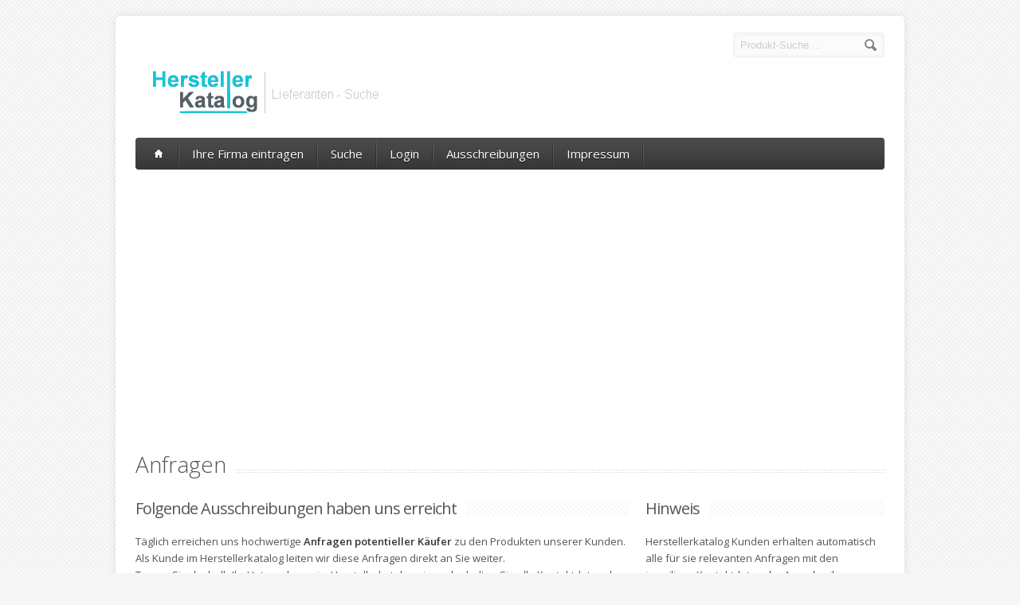

--- FILE ---
content_type: text/html
request_url: http://www.herstellerseite.de/stage/anfragen/index.html?PHPSESSID=b2ee4773ac80dd2c74d57ab7a2f2565f
body_size: 6895
content:
<!DOCTYPE html>
<!--[if lt IE 7 ]><html class="ie ie6" lang="en"> <![endif]-->
<!--[if IE 7 ]><html class="ie ie7" lang="en"> <![endif]-->
<!--[if IE 8 ]><html class="ie ie8" lang="en"> <![endif]-->
<!--[if (gte IE 9)|!(IE)]><!--><html lang="en"> <!--<![endif]-->
<head>

	<!-- Basic Page Needs
  ================================================== -->
	<meta http-equiv="Content-Type" content="text/html; charset=windows-1252">
	<!-- <meta charset="utf-8"> -->
	<!-- google_ad_section_start -->
	<title>Herstellerkatalog - Hersteller und Lieferanten</title> 
	<meta name="description" content="Hersteller von Herstellerkatalog, Lieferanten und Firmen finden für Herstellerkatalog. Wer liefert Herstellerkatalog in Deutschland ?">
	<meta name="keywords" content="Firma, Firmen, Herstellerkatalog Hersteller Deutschland, Herstellerkataloghersteller, Lieferanten für Herstellerkatalog, Wer liefert Herstellerkatalog">
	<meta name="author" content="km-line.de">
	<!-- google_ad_section_end -->

<meta name="copyright"   content="Herstellerkatalog - das Hersteller Verzeichnis">
<meta name="publisher" content="Herstellerkatalog - KM-Line Internetservice www.km-line.de">
<meta name="revisit-after" content="1 week">
<meta name="robots" content="index,follow">


    <script language="javascript" type="text/javascript">
    <!-- 
    -->
    </script>


	<!-- Mobile Specific Metas
  ================================================== -->
	<meta name="viewport" content="width=device-width, initial-scale=1, maximum-scale=1">

	<!-- CSS
  ================================================== -->
	<link rel="stylesheet" href="http://www.herstellerseite.de/stage/stylesheets/skeleton.css">
	<link rel="stylesheet" href="http://www.herstellerseite.de/stage/stylesheets/style.css">

	<link href='http://fonts.googleapis.com/css?family=Open+Sans:300italic,400italic,600italic,400,300,600' rel='stylesheet' type='text/css'>	

	<!--[if lt IE 9]><link rel="stylesheet" type="text/css" media="screen" href="http://www.herstellerseite.de/stage/stylesheets/sequencejs-theme.sliding-horizontal-parallax-ie.css" /><![endif]-->

	<link rel="stylesheet" href="http://www.herstellerseite.de/stage/stylesheets/flexslider.css" type="text/css" media="screen" />
	<link rel="stylesheet" href="http://www.herstellerseite.de/stage/stylesheets/prettyPhoto.css" type="text/css" media="screen" charset="utf-8" />
	<link rel="stylesheet" href="http://www.herstellerseite.de/stage/stylesheets/carousel.css" type="text/css" media="screen" />
	
	<!-- JS
  ================================================== -->	
	<script type="text/javascript" src="http://www.herstellerseite.de/stage/js/jquery-1.7.2.min.js"></script>
	<script type="text/javascript" src="http://www.herstellerseite.de/stage/js/jquery.easing.1.3.js"></script>
	<script type="text/javascript" src="http://www.herstellerseite.de/stage/js/common.js"></script>
	
	
	<script type="text/javascript" src="http://www.herstellerseite.de/stage/js/sequence.jquery-min.js"></script>	
	<script type="text/javascript" src="http://www.herstellerseite.de/stage/js/jquery.quicksand.js"></script>

	
	<script type="text/javascript" src="http://www.herstellerseite.de/stage/js/jquery.prettyPhoto.js"></script>
	<script type="text/javascript" src="http://www.herstellerseite.de/stage/js/jquery.jcarousel.min.js"></script>
	<script type="text/javascript" src="http://www.herstellerseite.de/stage/js/jquery.tipsy.js"></script>

	<!--[if lt IE 9]>
		<script src="http://html5shim.googlecode.com/svn/trunk/html5.js"></script>
	<![endif]-->

	<!-- Favicons
	================================================== -->
	<link rel="shortcut icon" href="http://www.herstellerseite.de/stage/images/favicon.png">
	<meta name="google-site-verification" content="B1asd2zDeei37e7asfX6bKsGiW6zZCfR6-Roj4dyZt8" />
	
	<script async src="https://pagead2.googlesyndication.com/pagead/js/adsbygoogle.js?client=ca-pub-2952913399731559"
     crossorigin="anonymous"></script>
	
</head>
<body>
  <div id="wrapper">
	<div class="container">
	
		<div class="header clearfix row">
			<div class="eight columns header_left">
				<a href="http://www.herstellerseite.de/stage/index.html?PHPSESSID=3aaad8b99391286874589961c7b97d94"><img src="http://www.herstellerseite.de/stage/images/logo.png" title="Herstellerkatalog - Hersteller und Lieferanten finden"/></a>
			</div>
			<div class="eight columns">
				<div class="header_right">
					<!-- <div class="header_contacts clearfix">
						<div class="header_phone">#</div>
						<div class="header_mail">#</div>
					</div> -->
					<div class="header_soc_search clearfix">
						<div class="header_search">
							<br><form class="search" action="http://www.herstellerseite.de/stage/suche/ergebnisse_produkt.html?PHPSESSID=3aaad8b99391286874589961c7b97d94" method="post">
								<button class="button_search"></button>
								<input name="search_phrase" type="text" id="s" value="Produkt-Suche ..." onclick="this.value = '';">
							</form>
						</div>
						<!--
						<a href="" class="header_soc_rss" id="soc_rss">RSS</a>	
						<a href="" class="header_soc_fb" id="soc_fb">Facebook</a>
						<a href="" class="header_soc_twitter" id="soc_twitter">Twitter</a>
						-->

					</div>				
				</div>
			</div>
		</div>
		
		<!-- Main Navigation -->
		<div class="row no_bm">
			<div class="dark_menu sixteen columns">
				<div id="menu">
					<ul>
						<li><a href="http://www.herstellerseite.de/stage/index.html?PHPSESSID=3aaad8b99391286874589961c7b97d94" title="Lieferantensuche im Herstellerkatalog"><span class="home_icon"></span></a></li>
					  	<li><a href="http://www.herstellerseite.de/stage/signup/index.html?PHPSESSID=3aaad8b99391286874589961c7b97d94" title="Tragen Sie Ihr Unternehmen im Herstellerkatalog ein">Ihre Firma eintragen</a>
					    </li>
					    <li><a href="http://www.herstellerseite.de/stage/suche/index.html?PHPSESSID=3aaad8b99391286874589961c7b97d94" title="Lieferanten-Suche">Suche</a>
					    </li>
					  	<!-- <li><a href="http://www.herstellerseite.de/stage/branches.html?PHPSESSID=3aaad8b99391286874589961c7b97d94">Branchen<span></span></a>
					       <div>
					          	<ul>
							  		<li><a href="#"><span>Abwasser- Abfallsbeseitigung</span></a></li>
							  		<li><a href="#"><span>Baugewerbe</span></a></li>
							  		<li><a href="#"><span>Bekleidungsgewerbe</span></a></li>
							  		<li><a href="#"><span>Bergbau</span></a></li>
									<li><a href="#" class="last_submenu_item"><span>Multi-Level Menu</span></a>
										<div class='subsub_menu'>
								          	<ul>
										  		<li class=""><a href="about.html"><span>Produkt</span></a></li>
										  		<li class=""><a href="#" class="last_submenu_item"><span>Item Two</span></a>
											  		<div class='subsubsub_menu'>
											          	<ul>
													  		<li class=""><a href="#"><span>Item One</span></a></li>
													  		<li class=""><a href="#" class="last_submenu_item"><span>Item Two</span></a></li>
														</ul>
											    	</div>
										  		</li>
											</ul>
								    	</div>
							  		</li>
								</ul>
					       </div>
					    </li> -->
					    <li><a href="http://www.herstellerseite.de/client/login.html?PHPSESSID=3aaad8b99391286874589961c7b97d94" title="Kunden-Login">Login</a>
					    </li>
						<li><a href="http://www.herstellerseite.de/stage/anfragen/index.html?PHPSESSID=3aaad8b99391286874589961c7b97d94" title="Aktuelle Ausschreibungen">Ausschreibungen</a>
					    </li>
					    <li><a href="http://www.herstellerseite.de/stage/impressum.html?PHPSESSID=3aaad8b99391286874589961c7b97d94" title="Impressum Herstellerkatalog">Impressum</a>	    
					    </li>
					</ul>
				</div>
			</div>
		</div>
		<!-- Navigation Mobile -->
		<select id="select_menu" onchange="location = this.value">
			  		<option value="">Navigation</option>
			        <option value="http://www.herstellerseite.de/stage/index.html?PHPSESSID=3aaad8b99391286874589961c7b97d94">Home</option>
			        <option value="http://www.herstellerseite.de/stage/signup/index.html?PHPSESSID=3aaad8b99391286874589961c7b97d94">Firma eintragen</option>
			        <option value="http://www.herstellerseite.de/stage/suche/index.html?PHPSESSID=3aaad8b99391286874589961c7b97d94">Suche</option>
			        <option value="http://www.herstellerseite.de/client/login.html?PHPSESSID=3aaad8b99391286874589961c7b97d94">Kunden-Login</option>
			        <option value="http://www.herstellerseite.de/stage/anfragen/index.html?PHPSESSID=3aaad8b99391286874589961c7b97d94">Ausschreibungen</option>
			        <option value="http://www.herstellerseite.de/stage/impressum.html?PHPSESSID=3aaad8b99391286874589961c7b97d94">Impressum</option>  
		</select>
		<!-- Main Navigation::END -->
		

	<div class="row">	
		<div class="sixteen columns clearfix">
				<div class="page_heading"><h1>Anfragen</h1></div>
		</div>		
			<div class="two-thirds column">	
				<h2 class="title"><span>Folgende Ausschreibungen haben uns erreicht</span></h2>
				<p>Täglich erreichen uns hochwertige <strong>Anfragen potentieller Käufer</strong> zu den Produkten unserer Kunden.<br>
				Als Kunde im Herstellerkatalog leiten wir diese Anfragen direkt an Sie weiter.<br>
				Tragen Sie deshalb Ihr Unternehmen im Herstellerkatalog ein und erhalten Sie alle <b>Kontaktdaten</b> der für Sie relevanten Anfragen.<br><br></p>
				<p align="center">
					<a href="http://www.herstellerseite.de/stage/signup/index.html?PHPSESSID=3aaad8b99391286874589961c7b97d94" class="button button_hilite">Firma eintragen und relevante Ausschreibungen mit Kontaktdaten erhalten</a>
				</p>
            </div>

			<div class="one-third column">

				<h2 class="title"><span>Hinweis</span></h2>
				<p>Herstellerkatalog Kunden erhalten automatisch alle für sie relevanten Anfragen mit den jeweiligen Kontaktdaten der Ausschreibung. <br>
					Prüfen Sie ob zu Ihren Produkten bereits Anfragen vorliegen !</p>
				<p><form action="/stage/anfragen/index.html" method="get"><input type="text" name="search_anfrage" value="nach Anfragen suchen" onfocus="if (this.value == 'nach Anfragen suchen') { this.value = ''; }"> <input type="submit" value="suchen"></form></p>
			</div>
	</div>
<div class="clear"></div>

<div class="sixteen columns clearfix">

				 <table class="aqua_table" width="100%">
					<tbody>
				     <tr>
				         <td width="10" bgcolor="#EFEFEF">
				             <p><b>Datum</b></p>
				         </td>
				         <td width="20%" bgcolor="#EFEFEF">
				             <p><b>Titel</b></p>
				         </td>
				         <td width="50%" bgcolor="#EFEFEF">
				             <p><b>Beschreibung</b></p>
				         </td>
				         <td width="10%" bgcolor="#EFEFEF">
				             <p><b>Anzahl</b></p>
				         </td>
				         <td width="10%" bgcolor="#EFEFEF">
				             <p><b>Angebot bis</b></p>
				         </td>
				     </tr>
				     <tr>
				         <td width="10" valign="top">
				             <p>01.06.2025</p>
				         </td>
				         <td width="20%" valign="top">
				             <p><strong><a href="/anfrage/mail/10683/Kinderspaß, Ausmalbuch">Kinderspaß, Ausmalbuch</a></strong></p>
				         </td>
				         <td width="50%" valign="top">
				             <p>Ich bin selbständige Übungsleiterin in mehreren Sportvereinen und habe eine Frage: Wir haben zu unseren Seepferdchen immer das kleine Ausmalbuch "Kinderspaß" mit 64 Seiten dazu <a href="/anfrage/mail/10683/Kinderspaß, Ausmalbuch">mehr...</a></p>
				         </td>
				         <td width="10%" valign="top">
				             <p>50 Stk.</p>
				         </td>
				         <td width="10%" valign="top">
				             <p>zeitnah</p>
				         </td>
				     </tr>
				     <tr>
				         <td width="10" bgcolor="#EFEFEF" valign="top">
				             <p>26.03.2025</p>
				         </td>
				         <td width="20%" bgcolor="#EFEFEF" valign="top">
				             <p><strong><a href="/anfrage/mail/10682/Eine Wasseruhr Heimer Concept WM 5 Qn-0,5 A 6.131/85.01">Eine Wasseruhr Heimer Concept WM 5 Qn-0,5 A 6.131/85.01</a></strong></p>
				         </td>
				         <td width="50%" bgcolor="#EFEFEF" valign="top">
				             <p>Bitte hier KEINE Kontaktdaten einstellen, nutzen Sie für Ihre Kontaktdaten die entsprechenden Felder weiter unten ! Diesen Text können Sie einfach überschreiben.</p>
				         </td>
				         <td width="10%" bgcolor="#EFEFEF" valign="top">
				             <p>1 Stk.</p>
				         </td>
				         <td width="10%" bgcolor="#EFEFEF" valign="top">
				             <p>ohne Angebot wichtig schnellste </p>
				         </td>
				     </tr>
				     <tr>
				         <td width="10" valign="top">
				             <p>26.03.2025</p>
				         </td>
				         <td width="20%" valign="top">
				             <p><strong><a href="/anfrage/mail/10681/Eine Wasseruhr Heimer Concept WM 5 Qn-0,5 A 6.131/85.01">Eine Wasseruhr Heimer Concept WM 5 Qn-0,5 A 6.131/85.01</a></strong></p>
				         </td>
				         <td width="50%" valign="top">
				             <p>Bitte hier KEINE Kontaktdaten einstellen, nutzen Sie für Ihre Kontaktdaten die entsprechenden Felder weiter unten ! Diesen Text können Sie einfach überschreiben.</p>
				         </td>
				         <td width="10%" valign="top">
				             <p>1 Stk.</p>
				         </td>
				         <td width="10%" valign="top">
				             <p>ohne Angebot wichtig schnellste </p>
				         </td>
				     </tr>
				     <tr>
				         <td width="10" bgcolor="#EFEFEF" valign="top">
				             <p>06.02.2025</p>
				         </td>
				         <td width="20%" bgcolor="#EFEFEF" valign="top">
				             <p><strong><a href="/anfrage/mail/10680/HBW Diesel-Tank-Umbau">HBW Diesel-Tank-Umbau</a></strong></p>
				         </td>
				         <td width="50%" bgcolor="#EFEFEF" valign="top">
				             <p> 
wir bitten um ein Angebot für Ölstandanzeiger mit Edelstahl Schrauben M12  Bohrungsabstand 127 oder optional 254 mm
Ausführung wie Ihr Typ  SF 2  und SF3  ohne Thermometer .
 </p>
				         </td>
				         <td width="10%" bgcolor="#EFEFEF" valign="top">
				             <p>1 bis 5 Stück</p>
				         </td>
				         <td width="10%" bgcolor="#EFEFEF" valign="top">
				             <p>eilt</p>
				         </td>
				     </tr>
				     <tr>
				         <td width="10" valign="top">
				             <p>28.01.2025</p>
				         </td>
				         <td width="20%" valign="top">
				             <p><strong><a href="/anfrage/mail/10679/Vitagnost 9005">Vitagnost 9005</a></strong></p>
				         </td>
				         <td width="50%" valign="top">
				             <p>Ich benötige eine Bedienungsanleitung für das Blutdruckmessgerät.
Können sie mir diese per EMail zuschicken.
Danke.&#128591; </p>
				         </td>
				         <td width="10%" valign="top">
				             <p></p>
				         </td>
				         <td width="10%" valign="top">
				             <p></p>
				         </td>
				     </tr>
				     <tr>
				         <td width="10" bgcolor="#EFEFEF" valign="top">
				             <p>27.01.2025</p>
				         </td>
				         <td width="20%" bgcolor="#EFEFEF" valign="top">
				             <p><strong><a href="/anfrage/mail/10678/Ersatzteil">Ersatzteil</a></strong></p>
				         </td>
				         <td width="50%" bgcolor="#EFEFEF" valign="top">
				             <p>Hallo wertes Ge-Ka-Team

An unserer Haustüre ging ein Teil in die Brüche.
Es handelt sich um den Artikel mit der Nummer 804.00025.
Können Sie uns dieses Teil bitte per Express <a href="/anfrage/mail/10678/Ersatzteil">mehr...</a></p>
				         </td>
				         <td width="10%" bgcolor="#EFEFEF" valign="top">
				             <p>1 Stk.</p>
				         </td>
				         <td width="10%" bgcolor="#EFEFEF" valign="top">
				             <p>28.01.2025</p>
				         </td>
				     </tr>
				     <tr>
				         <td width="10" valign="top">
				             <p>05.11.2024</p>
				         </td>
				         <td width="20%" valign="top">
				             <p><strong><a href="/anfrage/mail/10677/">(kein Titel)</a></strong></p>
				         </td>
				         <td width="50%" valign="top">
				             <p>Sehr geehrte Damen und Herren
Wir haben von Ihnen ein Bürocontainer und bräuchten dafür einen Schlüssel.
Die Schloßnummer ist 1-3009 A.
Vielen Dank im voraus.</p>
				         </td>
				         <td width="10%" valign="top">
				             <p>2</p>
				         </td>
				         <td width="10%" valign="top">
				             <p></p>
				         </td>
				     </tr>
				     <tr>
				         <td width="10" bgcolor="#EFEFEF" valign="top">
				             <p>25.09.2024</p>
				         </td>
				         <td width="20%" bgcolor="#EFEFEF" valign="top">
				             <p><strong><a href="/anfrage/mail/10676/Jährliche Prüfung für Flurförderfahrzeuge">Jährliche Prüfung für Flurförderfahrzeuge</a></strong></p>
				         </td>
				         <td width="50%" bgcolor="#EFEFEF" valign="top">
				             <p>Sehr geehrte Damen und Herren,

wir suchen jemanden, der an unseren beiden Hubwägen die jährliche Prüfung für Flurförderfahrzeuge durchführt, wie von der Berufsgenossenschaft <a href="/anfrage/mail/10676/Jährliche Prüfung für Flurförderfahrzeuge">mehr...</a></p>
				         </td>
				         <td width="10%" bgcolor="#EFEFEF" valign="top">
				             <p>-</p>
				         </td>
				         <td width="10%" bgcolor="#EFEFEF" valign="top">
				             <p>-</p>
				         </td>
				     </tr>
				     <tr>
				         <td width="10" valign="top">
				             <p>03.09.2024</p>
				         </td>
				         <td width="20%" valign="top">
				             <p><strong><a href="/anfrage/mail/10675/Rundbehälter 80 Ltr. mit Aluminiumring">Rundbehälter 80 Ltr. mit Aluminiumring</a></strong></p>
				         </td>
				         <td width="50%" valign="top">
				             <p>Hallo,
wir sind auf der Such nach Rundbehälter in weißen Kunststoff 80 Ltr. mit Aluminiumring. Geeignet für die Fischerei. Können Sie mir diese bitte anbieten.
Mit freundlichen <a href="/anfrage/mail/10675/Rundbehälter 80 Ltr. mit Aluminiumring">mehr...</a></p>
				         </td>
				         <td width="10%" valign="top">
				             <p>10-20 St.</p>
				         </td>
				         <td width="10%" valign="top">
				             <p></p>
				         </td>
				     </tr>
				     <tr>
				         <td width="10" bgcolor="#EFEFEF" valign="top">
				             <p>09.08.2024</p>
				         </td>
				         <td width="20%" bgcolor="#EFEFEF" valign="top">
				             <p><strong><a href="/anfrage/mail/10674/ersatz für eggemann eurotec 2853">ersatz für eggemann eurotec 2853</a></strong></p>
				         </td>
				         <td width="50%" bgcolor="#EFEFEF" valign="top">
				             <p>ich benötige den Wasserhahn Eggemann Eurotec Artikel 2853/2854</p>
				         </td>
				         <td width="10%" bgcolor="#EFEFEF" valign="top">
				             <p>2</p>
				         </td>
				         <td width="10%" bgcolor="#EFEFEF" valign="top">
				             <p>asap</p>
				         </td>
				     </tr>
				     <tr>
				         <td width="10" valign="top">
				             <p>19.07.2024</p>
				         </td>
				         <td width="20%" valign="top">
				             <p><strong><a href="/anfrage/mail/10673/Holzschutzlasur">Holzschutzlasur</a></strong></p>
				         </td>
				         <td width="50%" valign="top">
				             <p>Wir haben vor Jahren einen Sichtschutzzaun gekauft. Diesen würden wir gerne neu streichen und zwar in der Original-Farbe
Platingrau. Artikelnummer 990165.

Diese Nummer steht auf <a href="/anfrage/mail/10673/Holzschutzlasur">mehr...</a></p>
				         </td>
				         <td width="10%" valign="top">
				             <p>2 mal  2 Liter </p>
				         </td>
				         <td width="10%" valign="top">
				             <p>Schnellstmöglich </p>
				         </td>
				     </tr>
				     <tr>
				         <td width="10" bgcolor="#EFEFEF" valign="top">
				             <p>17.06.2024</p>
				         </td>
				         <td width="20%" bgcolor="#EFEFEF" valign="top">
				             <p><strong><a href="/anfrage/mail/10672/Defekte Presse ">Defekte Presse </a></strong></p>
				         </td>
				         <td width="50%" bgcolor="#EFEFEF" valign="top">
				             <p>Sehr geehrte Damen und Herren 

Ich benötige ein Hydraulik Dichtungssatz für folgende Anlage 

Presse TYP 4625.00000.191    Nr.0317

Handpumpe TYP 4501.00000.360    <a href="/anfrage/mail/10672/Defekte Presse ">mehr...</a></p>
				         </td>
				         <td width="10%" bgcolor="#EFEFEF" valign="top">
				             <p>1x</p>
				         </td>
				         <td width="10%" bgcolor="#EFEFEF" valign="top">
				             <p>18.06.24</p>
				         </td>
				     </tr>
				     <tr>
				         <td width="10" valign="top">
				             <p>07.05.2024</p>
				         </td>
				         <td width="20%" valign="top">
				             <p><strong><a href="/anfrage/mail/10671/">(kein Titel)</a></strong></p>
				         </td>
				         <td width="50%" valign="top">
				             <p>Guten Tag,
bitte um ein Angebot mit Wiederverkaufspreis und Lieferzeit für 1 Stück Klauenkupplung SPIDEX Baugröße 24, Passfederwelle Ø 19 + Ø 24 plus Dämpfungsstern.

Vielen Dank <a href="/anfrage/mail/10671/">mehr...</a></p>
				         </td>
				         <td width="10%" valign="top">
				             <p>1 Stück</p>
				         </td>
				         <td width="10%" valign="top">
				             <p>07.05.2024</p>
				         </td>
				     </tr>
				     <tr>
				         <td width="10" bgcolor="#EFEFEF" valign="top">
				             <p>18.03.2024</p>
				         </td>
				         <td width="20%" bgcolor="#EFEFEF" valign="top">
				             <p><strong><a href="/anfrage/mail/7214/Aschlussplan Abwasserhebeanlage">Aschlussplan Abwasserhebeanlage</a></strong></p>
				         </td>
				         <td width="50%" bgcolor="#EFEFEF" valign="top">
				             <p>Guten Tag,
im Jahr 2000 wurde in meiner Gewerbeimmobilie folgende Abwasserhebeanlage installiert:
ABS Pump Center Lohmar
Artikel: SMGD2SCOB  ZN: 2000.01-521  Serien-Nr.: <a href="/anfrage/mail/7214/Aschlussplan Abwasserhebeanlage">mehr...</a></p>
				         </td>
				         <td width="10%" bgcolor="#EFEFEF" valign="top">
				             <p></p>
				         </td>
				         <td width="10%" bgcolor="#EFEFEF" valign="top">
				             <p></p>
				         </td>
				     </tr>
				     <tr>
				         <td width="10" valign="top">
				             <p>23.02.2024</p>
				         </td>
				         <td width="20%" valign="top">
				             <p><strong><a href="/anfrage/mail/7213/2 Zylibnder Isoclair CIS40 NA50">2 Zylibnder Isoclair CIS40 NA50</a></strong></p>
				         </td>
				         <td width="50%" valign="top">
				             <p>Bitte hier KEINE Kontaktdaten einstellen, nutzen Sie für Ihre Kontaktdaten die entsprechenden Felder weiter unten ! Diesen Text können Sie einfach überschreiben.</p>
				         </td>
				         <td width="10%" valign="top">
				             <p>2 Stück</p>
				         </td>
				         <td width="10%" valign="top">
				             <p>Anfang der n. Woche</p>
				         </td>
				     </tr>
				     <tr>
				         <td width="10" bgcolor="#EFEFEF" valign="top">
				             <p>28.01.2024</p>
				         </td>
				         <td width="20%" bgcolor="#EFEFEF" valign="top">
				             <p><strong><a href="/anfrage/mail/7212/">(kein Titel)</a></strong></p>
				         </td>
				         <td width="50%" bgcolor="#EFEFEF" valign="top">
				             <p>90 reti di protezione baumann anticaduta e 200 gommini da sostituire </p>
				         </td>
				         <td width="10%" bgcolor="#EFEFEF" valign="top">
				             <p>90 reti e 200 gommini </p>
				         </td>
				         <td width="10%" bgcolor="#EFEFEF" valign="top">
				             <p>circa due mesi </p>
				         </td>
				     </tr>
				     <tr>
				         <td width="10" valign="top">
				             <p>25.01.2024</p>
				         </td>
				         <td width="20%" valign="top">
				             <p><strong><a href="/anfrage/mail/7211/Markisentuch">Markisentuch</a></strong></p>
				         </td>
				         <td width="50%" valign="top">
				             <p>Hallo Weba-Team,

habe eine Markise Picco vor einiger Zeit montiert bekommen.

Meine Frage.: Wechseln Sie auch die Markisentücher aus?

Über eine Antwort würde ich mich <a href="/anfrage/mail/7211/Markisentuch">mehr...</a></p>
				         </td>
				         <td width="10%" valign="top">
				             <p></p>
				         </td>
				         <td width="10%" valign="top">
				             <p></p>
				         </td>
				     </tr>
				     <tr>
				         <td width="10" bgcolor="#EFEFEF" valign="top">
				             <p>15.01.2024</p>
				         </td>
				         <td width="20%" bgcolor="#EFEFEF" valign="top">
				             <p><strong><a href="/anfrage/mail/7210/Angebot über Wasseruhren">Angebot über Wasseruhren</a></strong></p>
				         </td>
				         <td width="50%" bgcolor="#EFEFEF" valign="top">
				             <p>Wir bitten um ein Angebot für 2 Stück Waseruhren TK/Fu-V. Wir haben die Zählernummern 2003023424 und 2003023413. Gerne können wir Ihnen Fotos von den bestehenden Zählern zukommen <a href="/anfrage/mail/7210/Angebot über Wasseruhren">mehr...</a></p>
				         </td>
				         <td width="10%" bgcolor="#EFEFEF" valign="top">
				             <p>2 Stück</p>
				         </td>
				         <td width="10%" bgcolor="#EFEFEF" valign="top">
				             <p>16.1.2024</p>
				         </td>
				     </tr>
				     <tr>
				         <td width="10" valign="top">
				             <p>25.10.2023</p>
				         </td>
				         <td width="20%" valign="top">
				             <p><strong><a href="/anfrage/mail/7209/">(kein Titel)</a></strong></p>
				         </td>
				         <td width="50%" valign="top">
				             <p>Sehr geehrtes Team,
wir haben einen Spannkopf SK65 im Hause,der vulkanisiert werden sollte.
Ist das möglich ?

Mit freundlichem Gruss
i.A.Frank Bialas</p>
				         </td>
				         <td width="10%" valign="top">
				             <p>1</p>
				         </td>
				         <td width="10%" valign="top">
				             <p>zeitnah</p>
				         </td>
				     </tr>
				     <tr>
				         <td width="10" bgcolor="#EFEFEF" valign="top">
				             <p>02.10.2023</p>
				         </td>
				         <td width="20%" bgcolor="#EFEFEF" valign="top">
				             <p><strong><a href="/anfrage/mail/7208/Angelmesser u.a.">Angelmesser u.a.</a></strong></p>
				         </td>
				         <td width="50%" bgcolor="#EFEFEF" valign="top">
				             <p>Meine bisherige und alte Kundennummer ist: 11444. Nachdem ich mein Angelgeschäft wieder weiterführe, bitte ich um Übersendung Ihres neuesten Kataloges zwecks grösserer Bestellung. <a href="/anfrage/mail/7208/Angelmesser u.a.">mehr...</a></p>
				         </td>
				         <td width="10%" bgcolor="#EFEFEF" valign="top">
				             <p></p>
				         </td>
				         <td width="10%" bgcolor="#EFEFEF" valign="top">
				             <p></p>
				         </td>
				     </tr>
				     <tr>
				         <td width="10" valign="top">
				             <p>14.09.2023</p>
				         </td>
				         <td width="20%" valign="top">
				             <p><strong><a href="/anfrage/mail/7207/">(kein Titel)</a></strong></p>
				         </td>
				         <td width="50%" valign="top">
				             <p>Ich bitte um Rückruf oder mail mit Kontaktdaten.
Ich suche Filtertschen für eine ätere Entstaubungsanlage.</p>
				         </td>
				         <td width="10%" valign="top">
				             <p></p>
				         </td>
				         <td width="10%" valign="top">
				             <p></p>
				         </td>
				     </tr>
				     <tr>
				         <td width="10" bgcolor="#EFEFEF" valign="top">
				             <p>09.08.2023</p>
				         </td>
				         <td width="20%" bgcolor="#EFEFEF" valign="top">
				             <p><strong><a href="/anfrage/mail/7206/Kabeltrommelwinde TYP 0025011 Nr. 96/7101">Kabeltrommelwinde TYP 0025011 Nr. 96/7101</a></strong></p>
				         </td>
				         <td width="50%" bgcolor="#EFEFEF" valign="top">
				             <p>Guten Tag
Ich möchte bestellen Ersatzteile für unsere Kabeltrommelwinde.
Die zwei Zahnrad sind gebrochen, haben Sie noch Ersatzteile für diese Winde? Ich habe Bilden zum schicken <a href="/anfrage/mail/7206/Kabeltrommelwinde TYP 0025011 Nr. 96/7101">mehr...</a></p>
				         </td>
				         <td width="10%" bgcolor="#EFEFEF" valign="top">
				             <p>1 Stück je.</p>
				         </td>
				         <td width="10%" bgcolor="#EFEFEF" valign="top">
				             <p>16.08.2023</p>
				         </td>
				     </tr>
				     <tr>
				         <td width="10" valign="top">
				             <p>04.08.2023</p>
				         </td>
				         <td width="20%" valign="top">
				             <p><strong><a href="/anfrage/mail/7205/Bedienungsanleitung/Ersatzteile Hubwagen 4528001">Bedienungsanleitung/Ersatzteile Hubwagen 4528001</a></strong></p>
				         </td>
				         <td width="50%" valign="top">
				             <p>Sehr geehrte Damen und Herren
Bekommt man für den Hubwagen 4528001, aus 1990, 0,8t, Prüf Nr.:71/9672, noch Unterlagen und Ersatzteile?
Das würde uns weiterhelfen.
MfG
Detlef Hans
</p>
				         </td>
				         <td width="10%" valign="top">
				             <p></p>
				         </td>
				         <td width="10%" valign="top">
				             <p></p>
				         </td>
				     </tr>
				     <tr>
				         <td width="10" bgcolor="#EFEFEF" valign="top">
				             <p>11.07.2023</p>
				         </td>
				         <td width="20%" bgcolor="#EFEFEF" valign="top">
				             <p><strong><a href="/anfrage/mail/7204/Beschlag Terrassentür">Beschlag Terrassentür</a></strong></p>
				         </td>
				         <td width="50%" bgcolor="#EFEFEF" valign="top">
				             <p>Können Sie mir Firmen im Raum Düren, Merzenich, Nörvenich nennen, die einen möglicheweise defekten Beschlag der Terrassentür austauschen können?

MfG Josef Linden</p>
				         </td>
				         <td width="10%" bgcolor="#EFEFEF" valign="top">
				             <p>1</p>
				         </td>
				         <td width="10%" bgcolor="#EFEFEF" valign="top">
				             <p></p>
				         </td>
				     </tr>
				     <tr>
				         <td width="10" valign="top">
				             <p>13.06.2023</p>
				         </td>
				         <td width="20%" valign="top">
				             <p><strong><a href="/anfrage/mail/7203/Basiment Holzschutzlasur tannengrün 5 l">Basiment Holzschutzlasur tannengrün 5 l</a></strong></p>
				         </td>
				         <td width="50%" valign="top">
				             <p>Sehr geehrte Damen und Herren, 

vor geraumer Zeit haben wir mit o.g Farbe gestrichen und sind total begeistert. Können Sie mir mitteilen, wo ich diese Farbe nun beziehen kann? <a href="/anfrage/mail/7203/Basiment Holzschutzlasur tannengrün 5 l">mehr...</a></p>
				         </td>
				         <td width="10%" valign="top">
				             <p>2</p>
				         </td>
				         <td width="10%" valign="top">
				             <p></p>
				         </td>
				     </tr>

					</tbody>
				 </table>
<br />
<div align="center">Seite <b>1</b> <a href="?page=2">2</a> <a href="?page=3">3</a> ... <a href="?page=560">560</a>
<br><br>
</div>


		
		</div>
	</div>
<div id="footer" class="container">


		<div class="row footer_inside">
		  <div class="four columns">
		    <h3>Über uns</h3>
		    <p>Im Herstellerkatalog suchen Einkäufer aus Handel und Industrie nach neuen Lieferanten, Herstellern und Anbietern
			Herstellerkatalog listet über 80.000 Hersteller und Dienstleister aus nahezu allen Wirtschaftsbereichen. Herstellerkatalog ist zu einem führenden Werkzeug bei der täglichen Suche nach neuen Lieferanten & Firmen im B2B geworden. </p>
		  </div>
		  <div class="four columns">
		    <h3 class="margined_left">Navigation</h3>
		    <ul class="margined_left">
		    	<li><a href="http://www.herstellerseite.de/stage/index.html?PHPSESSID=3aaad8b99391286874589961c7b97d94">Home</a></li>
		    	<li><a href="http://www.herstellerseite.de/stage/signup/index.html?PHPSESSID=3aaad8b99391286874589961c7b97d94">Ihre Firma eintragen</a></li>
		    	<li><a href="http://www.herstellerseite.de/stage/suche/index.html?PHPSESSID=3aaad8b99391286874589961c7b97d94">Suche</a></li>
		    	<li><a href="http://www.herstellerseite.de/client/login.html?PHPSESSID=3aaad8b99391286874589961c7b97d94">Kunden-Login</a></li>
		    	<li><a href="https://www.km-line.de" target="_blank">Impressum</a></li>
				<li><a href="https://www.km-line.de/datenschutzerklaerung/" target="_blank">Datenschutz</a></li>
		    </ul>
		  </div>
		  <div class="four columns">
		    <h3>Partnerseiten</h3>
			<ul class="margined_left">
				<li><a href="https://www.herstellerkatalog.com" title="Herstellerkatalog" target="_blank">Herstellerkatalog</a></li>
				<li><a href="https://www.herstellerkatalog.de" title="Hersteller" target="_blank">Herstellerkatalog.de</a></li>
				<li><a href="https://www.lieferantenverzeichnis.com" title="Lieferantenverzeichnis" target="_blank">Lieferantenverzeichnis</a></li>

			</ul>
		  </div>

		  <div class="four columns">
		  	<h3>Kontakt</h3>
		  	<div class='icon_phone' title='Phone'>+49 (0) 52 36 - 88 88 85</div>
		    <div class='icon_mail' title='Email'>info@herstellerkatalog.com</div>	
		    <div class='icon_loc' title='Location'>KM-Line Internetservice<br>Guido Krone<br>Niederkamp 11<br>D-32825 Blomberg</div>	
		    
		  	<div class='clear'></div>
		  	<div class='h10'></div>
		
		  </div> 
	  </div> 
	  <div class="clear"></div>
	  <div class="footer_btm">
	  	<div class="footer_btm_inner">
		<!-- 
		  	<a href='http://www.pinterest.com' target='_blank' class='icon_pinterest' title='Pinterest'>Pinterest</a>
	      	<a href='http://www.twitter.com' target='_blank' class='icon_tweet' title='Tweeter'>Tweeter</a>			
			<a href="http://www.skype.com" class='icon_skype' title='Skype'>Skype</a>
		  	<a href='http://www.google.com' target='_blank' class='icon_google' title='Google+'>Google+</a>
	      	<a href='http://www.facebook.com' target='_blank' class='icon_facebook' title='Facebook'>Facebook</a>
		-->	
  
		  	<div id="powered"><a href="http://www.km-line.de" target="_blank">KM-Line Internet</a> © 2024 &nbsp; | &nbsp; Herstellerkatalog - Verzeichnis der Hersteller</div>
		</div>	  
	  </div>
</div>

  </div>
  
  
<script src="http://www.google-analytics.com/urchin.js" type="text/javascript">
</script>
<script type="text/javascript">
_uacct = "UA-656978-3";
urchinTracker();
</script>
</body>
</html>



--- FILE ---
content_type: text/html; charset=utf-8
request_url: https://www.google.com/recaptcha/api2/aframe
body_size: 267
content:
<!DOCTYPE HTML><html><head><meta http-equiv="content-type" content="text/html; charset=UTF-8"></head><body><script nonce="T4N8IoW2b1x4B7J-FuPiDA">/** Anti-fraud and anti-abuse applications only. See google.com/recaptcha */ try{var clients={'sodar':'https://pagead2.googlesyndication.com/pagead/sodar?'};window.addEventListener("message",function(a){try{if(a.source===window.parent){var b=JSON.parse(a.data);var c=clients[b['id']];if(c){var d=document.createElement('img');d.src=c+b['params']+'&rc='+(localStorage.getItem("rc::a")?sessionStorage.getItem("rc::b"):"");window.document.body.appendChild(d);sessionStorage.setItem("rc::e",parseInt(sessionStorage.getItem("rc::e")||0)+1);localStorage.setItem("rc::h",'1768963666918');}}}catch(b){}});window.parent.postMessage("_grecaptcha_ready", "*");}catch(b){}</script></body></html>